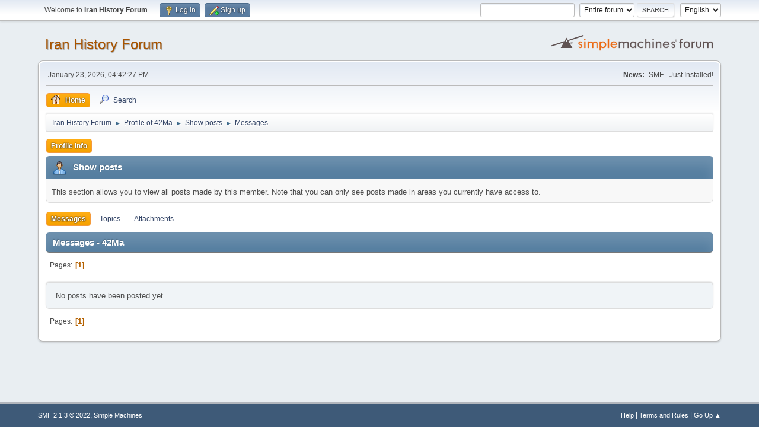

--- FILE ---
content_type: text/html; charset=UTF-8
request_url: https://www.iranhistoryforum.com/forum/index.php?action=profile;area=showposts;u=4603
body_size: 3034
content:
<!DOCTYPE html>
<html lang="en-US">
<head>
	<meta charset="UTF-8">
	<link rel="stylesheet" href="https://www.iranhistoryforum.com/forum/Themes/default/css/minified_5fe39612969713fc04e379df0235f5c4.css?smf213_1671720282">
	<style>
	img.avatar { max-width: 65px !important; max-height: 65px !important; }
	
	</style>
	<script>
		var smf_theme_url = "https://www.iranhistoryforum.com/forum/Themes/default";
		var smf_default_theme_url = "https://www.iranhistoryforum.com/forum/Themes/default";
		var smf_images_url = "https://www.iranhistoryforum.com/forum/Themes/default/images";
		var smf_smileys_url = "https://www.iranhistoryforum.com/forum/Smileys";
		var smf_smiley_sets = "";
		var smf_smiley_sets_default = "";
		var smf_avatars_url = "https://www.iranhistoryforum.com/forum/avatars";
		var smf_scripturl = "https://www.iranhistoryforum.com/forum/index.php?PHPSESSID=825716686b6e02a2176d8eed867bcbb7&amp;";
		var smf_iso_case_folding = false;
		var smf_charset = "UTF-8";
		var smf_session_id = "212390cddf0743b64e92716f85c6d1c5";
		var smf_session_var = "d98c8bfaa";
		var smf_member_id = 0;
		var ajax_notification_text = 'Loading...';
		var help_popup_heading_text = 'A little lost? Let me explain:';
		var banned_text = 'Sorry Guest, you are banned from using this forum!';
		var smf_txt_expand = 'Expand';
		var smf_txt_shrink = 'Shrink';
		var smf_quote_expand = false;
		var allow_xhjr_credentials = false;
	</script>
	<script src="https://ajax.googleapis.com/ajax/libs/jquery/3.6.0/jquery.min.js"></script>
	<script src="https://www.iranhistoryforum.com/forum/Themes/default/scripts/minified_1045f053d61be098d347a6022672ee2f.js?smf213_1671720282"></script>
	<script>
	var smf_you_sure ='Are you sure you want to do this?';
	</script>
	<title>Show posts - 42Ma</title>
	<meta name="viewport" content="width=device-width, initial-scale=1">
	<meta property="og:site_name" content="Iran History Forum">
	<meta property="og:title" content="Show posts - 42Ma">
	<meta property="og:description" content="Show posts - 42Ma">
	<meta name="description" content="Show posts - 42Ma">
	<meta name="theme-color" content="#557EA0">
	<link rel="help" href="https://www.iranhistoryforum.com/forum/index.php?PHPSESSID=825716686b6e02a2176d8eed867bcbb7&amp;action=help">
	<link rel="contents" href="https://www.iranhistoryforum.com/forum/index.php?PHPSESSID=825716686b6e02a2176d8eed867bcbb7&amp;">
	<link rel="search" href="https://www.iranhistoryforum.com/forum/index.php?PHPSESSID=825716686b6e02a2176d8eed867bcbb7&amp;action=search">
	<link rel="alternate" type="application/rss+xml" title="Iran History Forum - RSS" href="https://www.iranhistoryforum.com/forum/index.php?PHPSESSID=825716686b6e02a2176d8eed867bcbb7&amp;action=.xml;type=rss2">
	<link rel="alternate" type="application/atom+xml" title="Iran History Forum - Atom" href="https://www.iranhistoryforum.com/forum/index.php?PHPSESSID=825716686b6e02a2176d8eed867bcbb7&amp;action=.xml;type=atom">
</head>
<body id="chrome" class="action_profile">
<div id="footerfix">
	<div id="top_section">
		<div class="inner_wrap">
			<ul class="floatleft" id="top_info">
				<li class="welcome">
					Welcome to <strong>Iran History Forum</strong>.
				</li>
				<li class="button_login">
					<a href="https://www.iranhistoryforum.com/forum/index.php?PHPSESSID=825716686b6e02a2176d8eed867bcbb7&amp;action=login" class="open" onclick="return reqOverlayDiv(this.href, 'Log in', 'login');">
						<span class="main_icons login"></span>
						<span class="textmenu">Log in</span>
					</a>
				</li>
				<li class="button_signup">
					<a href="https://www.iranhistoryforum.com/forum/index.php?PHPSESSID=825716686b6e02a2176d8eed867bcbb7&amp;action=signup" class="open">
						<span class="main_icons regcenter"></span>
						<span class="textmenu">Sign up</span>
					</a>
				</li>
			</ul>
			<form id="languages_form" method="get" class="floatright">
				<select id="language_select" name="language" onchange="this.form.submit()">
					<option value="english" selected="selected">English</option>
					<option value="persian">Persian</option>
				</select>
				<noscript>
					<input type="submit" value="Go">
				</noscript>
			</form>
			<form id="search_form" class="floatright" action="https://www.iranhistoryforum.com/forum/index.php?PHPSESSID=825716686b6e02a2176d8eed867bcbb7&amp;action=search2" method="post" accept-charset="UTF-8">
				<input type="search" name="search" value="">&nbsp;
				<select name="search_selection">
					<option value="all" selected>Entire forum </option>
				</select>
				<input type="submit" name="search2" value="Search" class="button">
				<input type="hidden" name="advanced" value="0">
			</form>
		</div><!-- .inner_wrap -->
	</div><!-- #top_section -->
	<div id="header">
		<h1 class="forumtitle">
			<a id="top" href="https://www.iranhistoryforum.com/forum/index.php?PHPSESSID=825716686b6e02a2176d8eed867bcbb7&amp;">Iran History Forum</a>
		</h1>
		<img id="smflogo" src="https://www.iranhistoryforum.com/forum/Themes/default/images/smflogo.svg" alt="Simple Machines Forum" title="Simple Machines Forum">
	</div>
	<div id="wrapper">
		<div id="upper_section">
			<div id="inner_section">
				<div id="inner_wrap" class="hide_720">
					<div class="user">
						<time datetime="2026-01-23T13:12:27Z">January 23, 2026, 04:42:27 PM</time>
					</div>
					<div class="news">
						<h2>News: </h2>
						<p>SMF - Just Installed!</p>
					</div>
				</div>
				<a class="mobile_user_menu">
					<span class="menu_icon"></span>
					<span class="text_menu">Main Menu</span>
				</a>
				<div id="main_menu">
					<div id="mobile_user_menu" class="popup_container">
						<div class="popup_window description">
							<div class="popup_heading">Main Menu
								<a href="javascript:void(0);" class="main_icons hide_popup"></a>
							</div>
							
					<ul class="dropmenu menu_nav">
						<li class="button_home">
							<a class="active" href="https://www.iranhistoryforum.com/forum/index.php?PHPSESSID=825716686b6e02a2176d8eed867bcbb7&amp;">
								<span class="main_icons home"></span><span class="textmenu">Home</span>
							</a>
						</li>
						<li class="button_search">
							<a href="https://www.iranhistoryforum.com/forum/index.php?PHPSESSID=825716686b6e02a2176d8eed867bcbb7&amp;action=search">
								<span class="main_icons search"></span><span class="textmenu">Search</span>
							</a>
						</li>
					</ul><!-- .menu_nav -->
						</div>
					</div>
				</div>
				<div class="navigate_section">
					<ul>
						<li>
							<a href="https://www.iranhistoryforum.com/forum/index.php?PHPSESSID=825716686b6e02a2176d8eed867bcbb7&amp;"><span>Iran History Forum</span></a>
						</li>
						<li>
							<span class="dividers"> &#9658; </span>
							<a href="https://www.iranhistoryforum.com/forum/index.php?PHPSESSID=825716686b6e02a2176d8eed867bcbb7&amp;action=profile;u=4603"><span>Profile of 42Ma</span></a>
						</li>
						<li>
							<span class="dividers"> &#9658; </span>
							<a href="https://www.iranhistoryforum.com/forum/index.php?PHPSESSID=825716686b6e02a2176d8eed867bcbb7&amp;action=profile;u=4603;area=showposts"><span>Show posts</span></a>
						</li>
						<li class="last">
							<span class="dividers"> &#9658; </span>
							<a href="https://www.iranhistoryforum.com/forum/index.php?PHPSESSID=825716686b6e02a2176d8eed867bcbb7&amp;action=profile;u=4603;area=showposts;sa=messages"><span>Messages</span></a>
						</li>
					</ul>
				</div><!-- .navigate_section -->
			</div><!-- #inner_section -->
		</div><!-- #upper_section -->
		<div id="content_section">
			<div id="main_content_section">
	<a class="mobile_generic_menu_1">
		<span class="menu_icon"></span>
		<span class="text_menu"> Menu</span>
	</a>
	<div id="genericmenu">
		<div id="mobile_generic_menu_1" class="popup_container">
			<div class="popup_window description">
				<div class="popup_heading">
					 Menu
					<a href="javascript:void(0);" class="main_icons hide_popup"></a>
				</div>
				
				<div class="generic_menu">
					<ul class="dropmenu dropdown_menu_1">
						<li class="subsections"><a class="active " href="https://www.iranhistoryforum.com/forum/index.php?PHPSESSID=825716686b6e02a2176d8eed867bcbb7&amp;action=profile;area=summary;u=4603">Profile Info</a>
							<ul>
								<li>
									<a class="profile_menu_icon administration" href="https://www.iranhistoryforum.com/forum/index.php?PHPSESSID=825716686b6e02a2176d8eed867bcbb7&amp;action=profile;area=summary;u=4603"><span class="main_icons administration"></span>Summary</a>
								</li>
								<li>
									<a class="profile_menu_icon stats" href="https://www.iranhistoryforum.com/forum/index.php?PHPSESSID=825716686b6e02a2176d8eed867bcbb7&amp;action=profile;area=statistics;u=4603"><span class="main_icons stats"></span>Show stats</a>
								</li>
								<li class="subsections">
									<a class="profile_menu_icon posts chosen " href="https://www.iranhistoryforum.com/forum/index.php?PHPSESSID=825716686b6e02a2176d8eed867bcbb7&amp;action=profile;area=showposts;u=4603"><span class="main_icons posts"></span>Show posts</a>
									<ul>
										<li>
											<a  href="https://www.iranhistoryforum.com/forum/index.php?PHPSESSID=825716686b6e02a2176d8eed867bcbb7&amp;action=profile;area=showposts;sa=messages;u=4603">Messages</a>
										</li>
										<li>
											<a  href="https://www.iranhistoryforum.com/forum/index.php?PHPSESSID=825716686b6e02a2176d8eed867bcbb7&amp;action=profile;area=showposts;sa=topics;u=4603">Topics</a>
										</li>
										<li>
											<a  href="https://www.iranhistoryforum.com/forum/index.php?PHPSESSID=825716686b6e02a2176d8eed867bcbb7&amp;action=profile;area=showposts;sa=attach;u=4603">Attachments</a>
										</li>
									</ul>
								</li>
							</ul>
						</li>
					</ul><!-- .dropmenu -->
				</div><!-- .generic_menu -->
			</div>
		</div>
	</div>
	<script>
		$( ".mobile_generic_menu_1" ).click(function() {
			$( "#mobile_generic_menu_1" ).show();
			});
		$( ".hide_popup" ).click(function() {
			$( "#mobile_generic_menu_1" ).hide();
		});
	</script>
				<div id="admin_content">
					<div class="cat_bar">
						<h3 class="catbg">
								<span class="main_icons profile_hd icon"></span>Show posts
						</h3>
					</div><!-- .cat_bar -->
					<p class="information">
						This section allows you to view all posts made by this member. Note that you can only see posts made in areas you currently have access to.
					</p>
					<a class="mobile_generic_menu_1_tabs">
						<span class="menu_icon"></span>
						<span class="text_menu">Show posts Menu</span>
					</a>
					<div id="adm_submenus">
						<div id="mobile_generic_menu_1_tabs" class="popup_container">
							<div class="popup_window description">
								<div class="popup_heading">
									Show posts Menu
									<a href="javascript:void(0);" class="main_icons hide_popup"></a>
								</div>
								<div class="generic_menu">
									<ul class="dropmenu dropdown_menu_1_tabs">
										<li>
											<a class="active" href="https://www.iranhistoryforum.com/forum/index.php?PHPSESSID=825716686b6e02a2176d8eed867bcbb7&amp;action=profile;area=showposts;sa=messages;u=4603">Messages</a>
										</li>
										<li>
											<a href="https://www.iranhistoryforum.com/forum/index.php?PHPSESSID=825716686b6e02a2176d8eed867bcbb7&amp;action=profile;area=showposts;sa=topics;u=4603">Topics</a>
										</li>
										<li>
											<a href="https://www.iranhistoryforum.com/forum/index.php?PHPSESSID=825716686b6e02a2176d8eed867bcbb7&amp;action=profile;area=showposts;sa=attach;u=4603">Attachments</a>
										</li>
									</ul>
								</div>
							</div>
						</div>
					</div><!-- #adm_submenus -->
					<script>
						$( ".mobile_generic_menu_1_tabs" ).click(function() {
							$( "#mobile_generic_menu_1_tabs" ).show();
							});
						$( ".hide_popup" ).click(function() {
							$( "#mobile_generic_menu_1_tabs" ).hide();
						});
					</script>
			<script>
				disableAutoComplete();
			</script>
			
		<div class="errorbox" style="display:none" id="profile_error">
		</div><!-- #profile_error -->
		<div class="cat_bar cat_bar_round">
			<h3 class="catbg">
				Messages - 42Ma
			</h3>
		</div>
		<div class="pagesection">
			<div class="pagelinks"><span class="pages">Pages</span><span class="current_page">1</span> </div>
		</div>
		<div class="windowbg">
			No posts have been posted yet.
		</div>
		<div class="pagesection">
			<div class="pagelinks"><span class="pages">Pages</span><span class="current_page">1</span> </div>
		</div>
				</div><!-- #admin_content -->
			</div><!-- #main_content_section -->
		</div><!-- #content_section -->
	</div><!-- #wrapper -->
</div><!-- #footerfix -->
	<div id="footer">
		<div class="inner_wrap">
		<ul>
			<li class="floatright"><a href="https://www.iranhistoryforum.com/forum/index.php?PHPSESSID=825716686b6e02a2176d8eed867bcbb7&amp;action=help">Help</a> | <a href="https://www.iranhistoryforum.com/forum/index.php?PHPSESSID=825716686b6e02a2176d8eed867bcbb7&amp;action=agreement">Terms and Rules</a> | <a href="#top_section">Go Up &#9650;</a></li>
			<li class="copyright"><a href="https://www.iranhistoryforum.com/forum/index.php?PHPSESSID=825716686b6e02a2176d8eed867bcbb7&amp;action=credits" title="License" target="_blank" rel="noopener">SMF 2.1.3 &copy; 2022</a>, <a href="https://www.simplemachines.org" title="Simple Machines" target="_blank" rel="noopener">Simple Machines</a></li>
		</ul>
		</div>
	</div><!-- #footer -->
<script>
window.addEventListener("DOMContentLoaded", function() {
	function triggerCron()
	{
		$.get('https://www.iranhistoryforum.com/forum' + "/cron.php?ts=1769173935");
	}
	window.setTimeout(triggerCron, 1);
});
</script>
</body>
</html>